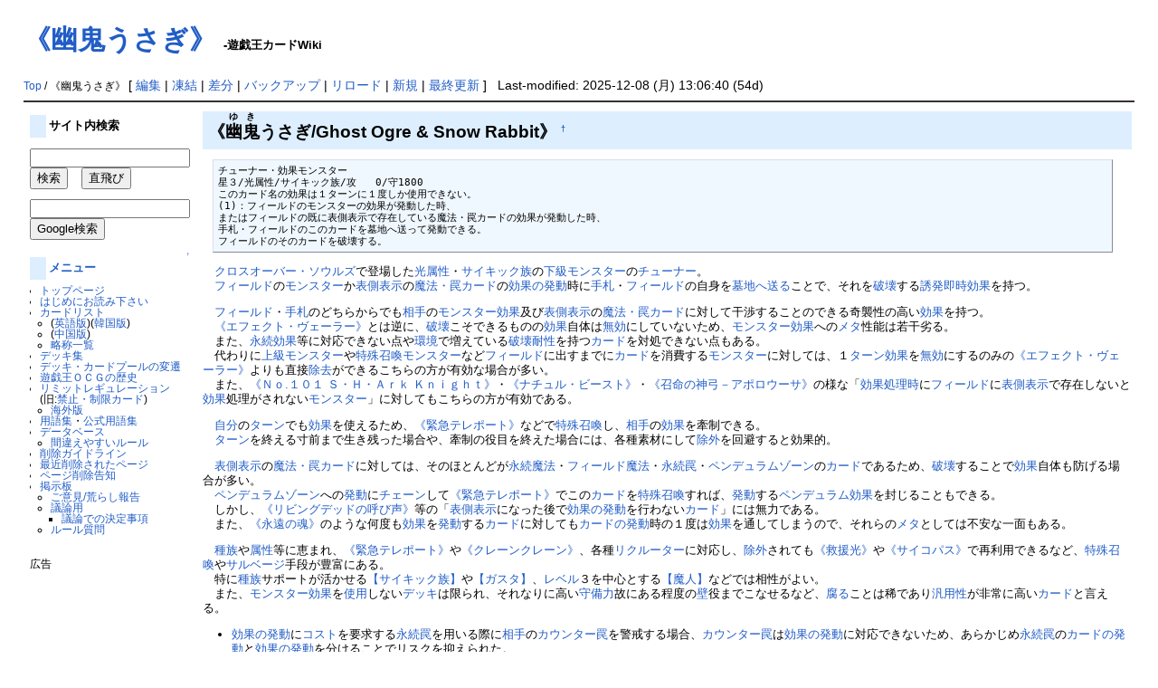

--- FILE ---
content_type: text/html; charset=EUC-JP
request_url: https://yugioh-wiki.net/index.php?%A1%D4%CD%A9%B5%B4%A4%A6%A4%B5%A4%AE%A1%D5
body_size: 59283
content:
<?xml version="1.0" encoding="EUC-JP" ?>
<!DOCTYPE html PUBLIC "-//W3C//DTD XHTML 1.1//EN" "http://www.w3.org/TR/xhtml11/DTD/xhtml11.dtd">
<html xmlns="http://www.w3.org/1999/xhtml" xml:lang="ja">

<!--a href=""><img id="logo" src="image/pukiwiki.png" width="80" height="80" alt="[PukiWiki]" /></a-->
<head><meta http-equiv="content-type" content="application/xhtml+xml; charset=EUC-JP" />
<meta http-equiv="content-style-type" content="text/css" /><meta http-equiv="content-script-type" content="text/javascript" /><meta name="keywords" content="遊戯王,カード,Wiki,カードリスト,遊戯王OCG,Yu-Gi-Oh,《幽鬼うさぎ》" /><meta name="description" content="遊戯王OCGの全カードリストやデッキ集、用語集など。" /><meta http-equiv="Content-Script-Type" content="text/javascript" /><title>遊戯王カードWiki - 《幽鬼うさぎ》</title><link rel="stylesheet" href="skin/pukiwiki.css" type="text/css" /><script async src="//pagead2.googlesyndication.com/pagead/js/adsbygoogle.js"></script>
<script>
  (adsbygoogle = window.adsbygoogle || []).push({
    google_ad_client: "ca-pub-7635294600250600",
    enable_page_level_ads: true
  });
</script>
</head>
<body>
<div id="header"><h1 class="title"><a href="https://yugioh-wiki.net:443/index.php?plugin=related&amp;page=%A1%D4%CD%A9%B5%B4%A4%A6%A4%B5%A4%AE%A1%D5">《幽鬼うさぎ》</a>  <span style="font-size:small">-遊戯王カードWiki</span></h1></div>
<div id="navigator"><br />
    <span class="small">
   <a href="https://yugioh-wiki.net:443/index.php?%A5%C8%A5%C3%A5%D7%A5%DA%A1%BC%A5%B8" title="トップページ (237d)">Top</a> / 《幽鬼うさぎ》   </span>
 
 [
 	<a href="https://yugioh-wiki.net:443/index.php?cmd=edit&amp;page=%A1%D4%CD%A9%B5%B4%A4%A6%A4%B5%A4%AE%A1%D5" >編集</a> |
			<a href="https://yugioh-wiki.net:443/index.php?cmd=freeze&amp;page=%A1%D4%CD%A9%B5%B4%A4%A6%A4%B5%A4%AE%A1%D5" >凍結</a> |
	  <a href="https://yugioh-wiki.net:443/index.php?cmd=diff&amp;page=%A1%D4%CD%A9%B5%B4%A4%A6%A4%B5%A4%AE%A1%D5" >差分</a> 	| <a href="https://yugioh-wiki.net:443/index.php?cmd=backup&amp;page=%A1%D4%CD%A9%B5%B4%A4%A6%A4%B5%A4%AE%A1%D5" >バックアップ</a>    | <a href="https://yugioh-wiki.net:443/index.php?%A1%D4%CD%A9%B5%B4%A4%A6%A4%B5%A4%AE%A1%D5" >リロード</a> | <a href="https://yugioh-wiki.net:443/index.php?plugin=newpage&amp;refer=%A1%D4%CD%A9%B5%B4%A4%A6%A4%B5%A4%AE%A1%D5" >新規</a> | <a href="https://yugioh-wiki.net:443/index.php?RecentChanges" >最終更新</a> ] &nbsp;
Last-modified: 2025-12-08 (月) 13:06:40  (54d)</div>
<hr class="full_hr" />
<table border="0" style="width:100%">
 <tr>
  <td class="menubar">
   <div id="menubar">
<h4 id="content_1_0">サイト内検索</h4>
<p><form action="./?cmd=search" method="post"> 
<div><input type="hidden" name="encode_hint" value="ぷ" /></div>
<div><input type="hidden" name="encode_hint" value="ぷ" /></div>
 <div>
  <input type="text"  name="word" value="" id="search-word" size="20" /><br /><input type="submit" value="検索" />
  　<input type="button" name="fake" value="直飛び" onclick='location.href=(document.all)? "./kamaseinu.cgi?zikatobi"+encodeURI(document.getElementById("search-word").value) : "./?"+document.getElementById("search-word").value;'>
 </div>
</form>
<form action="https://www.google.co.jp/search" method="get"> 
<div><input type="hidden" name="encode_hint" value="ぷ" /></div>
<p>
<input type="hidden" name="hl" value="ja" />
<input type="hidden" name="ie" value="EUC-JP" />
<input type="hidden" name="oe" value="EUC-JP" />
<input type="hidden" name="sitesearch" value="yugioh-wiki.net" />
<input type="hidden" name="domains" value="yugioh-wiki.net" />
<input type="text" name="q" size="20" id="search-word-google" value="" /><br /><input type="submit" value="Google検索"></p>
</form></p>

<div class="jumpmenu"><a href="#navigator">&uarr;</a></div><h4 id="content_1_1"><a href="https://yugioh-wiki.net:443/index.php?%A5%E1%A5%CB%A5%E5%A1%BC" title="メニュー (337d)">メニュー</a></h4>
<ul><li><a href="https://yugioh-wiki.net:443/index.php?%A5%C8%A5%C3%A5%D7%A5%DA%A1%BC%A5%B8" title="トップページ (237d)">トップページ</a></li>
<li><a href="https://yugioh-wiki.net:443/index.php?%A4%CF%A4%B8%A4%E1%A4%CB%A4%AA%C6%C9%A4%DF%B2%BC%A4%B5%A4%A4" title="はじめにお読み下さい (3418d)">はじめにお読み下さい</a></li>
<li><a href="https://yugioh-wiki.net:443/index.php?%A5%AB%A1%BC%A5%C9%A5%EA%A5%B9%A5%C8" title="カードリスト (5d)">カードリスト</a>
<ul><li>(<a href="https://yugioh-wiki.net:443/index.php?%B1%D1%B8%EC%C8%C7%A5%AB%A1%BC%A5%C9%A5%EA%A5%B9%A5%C8" title="英語版カードリスト (7d)">英語版</a>)(<a href="https://yugioh-wiki.net:443/index.php?%B4%DA%B9%F1%C8%C7%A5%AB%A1%BC%A5%C9%A5%EA%A5%B9%A5%C8" title="韓国版カードリスト (322d)">韓国版</a>)</li>
<li>(<a href="https://yugioh-wiki.net:443/index.php?%C3%E6%B9%F1%C8%CB%C2%CE%BB%FA%C8%C7%A5%AB%A1%BC%A5%C9%A5%EA%A5%B9%A5%C8" title="中国繁体字版カードリスト (340d)">中国版</a>)</li>
<li><a href="https://yugioh-wiki.net:443/index.php?%CE%AC%BE%CE%B0%EC%CD%F7" title="略称一覧 (462d)">略称一覧</a></li></ul></li>
<li><a href="https://yugioh-wiki.net:443/index.php?%A5%C7%A5%C3%A5%AD%BD%B8" title="デッキ集 (167d)">デッキ集</a></li>
<li><a href="https://yugioh-wiki.net:443/index.php?%A5%C7%A5%C3%A5%AD%A1%A6%A5%AB%A1%BC%A5%C9%A5%D7%A1%BC%A5%EB%A4%CE%CA%D1%C1%AB" title="デッキ・カードプールの変遷 (27d)">デッキ・カードプールの変遷</a></li>
<li><a href="https://yugioh-wiki.net:443/index.php?%CD%B7%B5%BA%B2%A6%A3%CF%A3%C3%A3%C7%A4%CE%CE%F2%BB%CB" title="遊戯王ＯＣＧの歴史 (185d)">遊戯王ＯＣＧの歴史</a></li>
<li><a href="https://yugioh-wiki.net:443/index.php?%A5%EA%A5%DF%A5%C3%A5%C8%A5%EC%A5%AE%A5%E5%A5%EC%A1%BC%A5%B7%A5%E7%A5%F3" title="リミットレギュレーション (31d)">リミットレギュレーション</a><br />
(旧:<a href="https://yugioh-wiki.net:443/index.php?%B6%D8%BB%DF%A1%A6%C0%A9%B8%C2%A5%AB%A1%BC%A5%C9" title="禁止・制限カード (226d)">禁止・制限カード</a>)
<ul><li><a href="https://yugioh-wiki.net:443/index.php?%B3%A4%B3%B0%A4%CE%B6%D8%BB%DF%A1%A6%C0%A9%B8%C2%A5%AB%A1%BC%A5%C9" title="海外の禁止・制限カード (10d)">海外版</a></li></ul></li>
<li><a href="https://yugioh-wiki.net:443/index.php?%CD%D1%B8%EC%BD%B8" title="用語集 (171d)">用語集</a>・<a href="https://yugioh-wiki.net:443/index.php?%B8%F8%BC%B0%CD%D1%B8%EC%BD%B8" title="公式用語集 (198d)">公式用語集</a></li>
<li><a href="https://yugioh-wiki.net:443/index.php?%A5%C7%A1%BC%A5%BF%A5%D9%A1%BC%A5%B9" title="データベース (29d)">データベース</a>
<ul><li><a href="https://yugioh-wiki.net:443/index.php?%B4%D6%B0%E3%A4%A8%A4%E4%A4%B9%A4%A4%A5%EB%A1%BC%A5%EB" title="間違えやすいルール (26d)">間違えやすいルール</a></li></ul></li>
<li><a href="https://yugioh-wiki.net:443/index.php?%BA%EF%BD%FC%A5%AC%A5%A4%A5%C9%A5%E9%A5%A4%A5%F3" title="削除ガイドライン (6829d)">削除ガイドライン</a></li>
<li><a href="https://yugioh-wiki.net:443/index.php?%BA%C7%B6%E1%BA%EF%BD%FC%A4%B5%A4%EC%A4%BF%A5%DA%A1%BC%A5%B8" title="最近削除されたページ (7d)">最近削除されたページ</a></li>
<li><a href="https://yugioh-wiki.net:443/index.php?%A5%DA%A1%BC%A5%B8%BA%EF%BD%FC%B9%F0%C3%CE" title="ページ削除告知 (110d)">ページ削除告知</a></li>
<li><a href="https://yugioh-wiki.net:443/index.php?%B7%C7%BC%A8%C8%C4" title="掲示板 (883d)">掲示板</a>
<ul><li><a href="https://forms.gle/6KtHH3DFt7gQeP3q8" rel="nofollow">ご意見/荒らし報告</a></li>
<li><a href="http://yowiki.yugioh-portal.net/bbs/patio.cgi" rel="nofollow">議論用</a>
<ul><li><a href="https://yugioh-wiki.net:443/index.php?%B5%C4%CF%C0%A4%C7%A4%CE%B7%E8%C4%EA%BB%F6%B9%E0" title="議論での決定事項 (47d)">議論での決定事項</a></li></ul></li>
<li><a href="http://yowiki.yugioh-portal.net/rule/patio.cgi" rel="nofollow">ルール質問</a>
<br />
<br /></li></ul></li></ul>
<p>広告<br/>
<script async src="//pagead2.googlesyndication.com/pagead/js/adsbygoogle.js"></script>
<!-- wiki-left -->
<ins class="adsbygoogle"
     style="display:inline-block;width:160px;height:600px"
     data-ad-client="ca-pub-7635294600250600"
     data-ad-slot="9826572446"></ins>
<script>
(adsbygoogle = window.adsbygoogle || []).push({});
</script></p>
<h5>最新の15件</h5>
<div><strong>2026-02-01</strong>
<ul>
 <li><a href="https://yugioh-wiki.net:443/index.php?%A1%D4%A5%DB%A5%C3%A5%D7%A1%A6%A5%A4%A5%E4%A1%BC%C8%F4%B9%D4%C2%E2%A1%D5" title="《ホップ・イヤー飛行隊》 (1h)">《ホップ・イヤー飛行隊》</a></li>
 <li><a href="https://yugioh-wiki.net:443/index.php?%A1%DA%B8%F7%A4%C8%B0%C7%A4%CE%CE%B5%A1%DB" title="【光と闇の竜】 (3h)">【光と闇の竜】</a></li>
 <li><a href="https://yugioh-wiki.net:443/index.php?%A5%A6%A5%A9%A5%EA%A5%A2%A1%BC" title="ウォリアー (3h)">ウォリアー</a></li>
 <li><a href="https://yugioh-wiki.net:443/index.php?%A1%DA%CE%EE%BB%C8%A4%A4%A1%DB" title="【霊使い】 (3h)">【霊使い】</a></li>
 <li><a href="https://yugioh-wiki.net:443/index.php?%A1%D4Jade%20Dragon%20Mech%A1%D5" title="《Jade Dragon Mech》 (6h)">《Jade Dragon Mech》</a></li>
 <li><a href="https://yugioh-wiki.net:443/index.php?%A5%C1%A5%E5%A1%BC%A5%CA%A1%BC" title="チューナー (6h)">チューナー</a></li>
 <li><a href="https://yugioh-wiki.net:443/index.php?%A1%D4%CB%E2%C6%B3%B8%B6%C5%B5%20%A5%AF%A5%ED%A5%A6%A5%EA%A1%BC%A1%D5" title="《魔導原典 クロウリー》 (6h)">《魔導原典 クロウリー》</a></li>
 <li><a href="https://yugioh-wiki.net:443/index.php?%A1%DA%CA%E1%BF%A9%BF%A2%CA%AA%A1%DB" title="【捕食植物】 (7h)">【捕食植物】</a></li>
</ul>
<strong>2026-01-31</strong>
<ul>
 <li><a href="https://yugioh-wiki.net:443/index.php?%A1%D4%CC%A4%CD%E8%CD%BB%B9%E7%A1%DD%A5%D5%A5%E5%A1%BC%A5%C1%A5%E3%A1%BC%A1%A6%A5%D5%A5%E5%A1%BC%A5%B8%A5%E7%A5%F3%A1%A6%A5%CE%A5%F4%A5%A1%A1%D5" title="《未来融合－フューチャー・フュージョン・ノヴァ》 (9h)">《未来融合－フューチャー・フュージョン・ノヴァ》</a></li>
 <li><a href="https://yugioh-wiki.net:443/index.php?%A1%D4%A5%B5%A5%A4%A5%D0%A1%BC%A1%A6%A5%C9%A5%E9%A5%B4%A5%F3%A1%A6%A5%CE%A5%F4%A5%A1%A1%D5" title="《サイバー・ドラゴン・ノヴァ》 (9h)">《サイバー・ドラゴン・ノヴァ》</a></li>
 <li><a href="https://yugioh-wiki.net:443/index.php?%A5%AB%A1%BC%A5%C9%A4%CE%B0%CC%C3%D6" title="カードの位置 (9h)">カードの位置</a></li>
 <li><a href="https://yugioh-wiki.net:443/index.php?%A1%D4%A5%B5%A5%A4%A5%D0%A1%BC%A1%A6%A5%D6%A5%EC%A5%A4%A5%C0%A1%BC%A1%D5" title="《サイバー・ブレイダー》 (13h)">《サイバー・ブレイダー》</a></li>
 <li><a href="https://yugioh-wiki.net:443/index.php?%A1%D4%CE%A6%C0%EF%B7%BF%20%A5%D0%A5%B0%A5%ED%A5%B9%A1%D5" title="《陸戦型 バグロス》 (13h)">《陸戦型 バグロス》</a></li>
 <li><a href="https://yugioh-wiki.net:443/index.php?%A1%D4%A5%DE%A5%B7%A5%E5%A5%DE%A5%AA%A1%F9%A5%E4%A5%DF%A1%BC%A1%D5" title="《マシュマオ☆ヤミー》 (13h)">《マシュマオ☆ヤミー》</a></li>
 <li><a href="https://yugioh-wiki.net:443/index.php?%A1%D4%A3%D9%A3%F5%A3%ED%A1%F9%A3%D9%A3%F5%A3%ED%A1%F9%A5%E4%A5%DF%A1%BC%A5%BA%A1%D5" title="《Ｙｕｍ☆Ｙｕｍ☆ヤミーズ》 (14h)">《Ｙｕｍ☆Ｙｕｍ☆ヤミーズ》</a></li>
</ul>
</div>
</div>
  </td>
  <td valign="top">
   <div id="body">
   <!-- google_ad_section_start --><!-- read from bodycache --><h2 id="content_1_0">《<ruby><rb>幽鬼</rb><rp>(</rp><rt>ゆき</rt><rp>)</rp></ruby>うさぎ/Ghost Ogre &amp; Snow Rabbit》  <a class="anchor_super" id="top" href="https://yugioh-wiki.net:443/index.php?%A1%D4%CD%A9%B5%B4%A4%A6%A4%B5%A4%AE%A1%D5#top" title="top">&dagger;</a></h2>
<pre>チューナー・効果モンスター
星３/光属性/サイキック族/攻   0/守1800
このカード名の効果は１ターンに１度しか使用できない。
(1)：フィールドのモンスターの効果が発動した時、
またはフィールドの既に表側表示で存在している魔法・罠カードの効果が発動した時、
手札・フィールドのこのカードを墓地へ送って発動できる。
フィールドのそのカードを破壊する。</pre>
<p>　<a href="https://yugioh-wiki.net:443/index.php?%A5%AF%A5%ED%A5%B9%A5%AA%A1%BC%A5%D0%A1%BC%A1%A6%A5%BD%A5%A6%A5%EB%A5%BA" title="クロスオーバー・ソウルズ (40d)">クロスオーバー・ソウルズ</a>で登場した<a href="https://yugioh-wiki.net:443/index.php?%B8%F7%C2%B0%C0%AD" title="光属性 (4d)">光属性</a>・<a href="https://yugioh-wiki.net:443/index.php?%A5%B5%A5%A4%A5%AD%A5%C3%A5%AF%C2%B2" title="サイキック族 (16d)">サイキック族</a>の<a href="https://yugioh-wiki.net:443/index.php?%B2%BC%B5%E9%A5%E2%A5%F3%A5%B9%A5%BF%A1%BC" title="下級モンスター (324d)">下級モンスター</a>の<a href="https://yugioh-wiki.net:443/index.php?%A5%C1%A5%E5%A1%BC%A5%CA%A1%BC" title="チューナー (5d)">チューナー</a>。<br />
　<a href="https://yugioh-wiki.net:443/index.php?%A5%D5%A5%A3%A1%BC%A5%EB%A5%C9" title="フィールド (148d)">フィールド</a>の<a href="https://yugioh-wiki.net:443/index.php?%A5%E2%A5%F3%A5%B9%A5%BF%A1%BC" title="モンスター (136d)">モンスター</a>か<a href="https://yugioh-wiki.net:443/index.php?%C9%BD%C2%A6%C9%BD%BC%A8" title="表側表示 (209d)">表側表示</a>の<a href="https://yugioh-wiki.net:443/index.php?%CB%E2%CB%A1%A1%A6%E6%AB%A5%AB%A1%BC%A5%C9" title="魔法・罠カード (416d)">魔法・罠カード</a>の<a href="https://yugioh-wiki.net:443/index.php?%B8%FA%B2%CC%A4%CE%C8%AF%C6%B0" title="効果の発動 (15d)">効果の発動</a>時に<a href="https://yugioh-wiki.net:443/index.php?%BC%EA%BB%A5" title="手札 (272d)">手札</a>・<a href="https://yugioh-wiki.net:443/index.php?%A5%D5%A5%A3%A1%BC%A5%EB%A5%C9" title="フィールド (148d)">フィールド</a>の自身を<a href="https://yugioh-wiki.net:443/index.php?%CA%E8%C3%CF%A4%D8%C1%F7%A4%EB" title="墓地へ送る (4d)">墓地へ送る</a>ことで、それを<a href="https://yugioh-wiki.net:443/index.php?%C7%CB%B2%F5" title="破壊 (15d)">破壊</a>する<a href="https://yugioh-wiki.net:443/index.php?%CD%B6%C8%AF%C2%A8%BB%FE%B8%FA%B2%CC" title="誘発即時効果 (18d)">誘発即時効果</a>を持つ。<br /></p>
<p>　<a href="https://yugioh-wiki.net:443/index.php?%A5%D5%A5%A3%A1%BC%A5%EB%A5%C9" title="フィールド (148d)">フィールド</a>・<a href="https://yugioh-wiki.net:443/index.php?%BC%EA%BB%A5" title="手札 (272d)">手札</a>のどちらからでも<a href="https://yugioh-wiki.net:443/index.php?%C1%EA%BC%EA" title="相手 (122d)">相手</a>の<a href="https://yugioh-wiki.net:443/index.php?%A5%E2%A5%F3%A5%B9%A5%BF%A1%BC%B8%FA%B2%CC" title="モンスター効果 (364d)">モンスター効果</a>及び<a href="https://yugioh-wiki.net:443/index.php?%C9%BD%C2%A6%C9%BD%BC%A8" title="表側表示 (209d)">表側表示</a>の<a href="https://yugioh-wiki.net:443/index.php?%CB%E2%CB%A1%A1%A6%E6%AB%A5%AB%A1%BC%A5%C9" title="魔法・罠カード (416d)">魔法・罠カード</a>に対して干渉することのできる奇襲性の高い<a href="https://yugioh-wiki.net:443/index.php?%B8%FA%B2%CC" title="効果 (120d)">効果</a>を持つ。<br />
　<a href="https://yugioh-wiki.net:443/index.php?%A1%D4%A5%A8%A5%D5%A5%A7%A5%AF%A5%C8%A1%A6%A5%F4%A5%A7%A1%BC%A5%E9%A1%BC%A1%D5" title="《エフェクト・ヴェーラー》 (107d)">《エフェクト・ヴェーラー》</a>とは逆に、<a href="https://yugioh-wiki.net:443/index.php?%C7%CB%B2%F5" title="破壊 (15d)">破壊</a>こそできるものの<a href="https://yugioh-wiki.net:443/index.php?%B8%FA%B2%CC" title="効果 (120d)">効果</a>自体は<a href="https://yugioh-wiki.net:443/index.php?%CC%B5%B8%FA" title="無効 (1d)">無効</a>にしていないため、<a href="https://yugioh-wiki.net:443/index.php?%A5%E2%A5%F3%A5%B9%A5%BF%A1%BC%B8%FA%B2%CC" title="モンスター効果 (364d)">モンスター効果</a>への<a href="https://yugioh-wiki.net:443/index.php?%A5%E1%A5%BF" title="メタ (974d)">メタ</a>性能は若干劣る。<br />
　また、<a href="https://yugioh-wiki.net:443/index.php?%B1%CA%C2%B3%B8%FA%B2%CC" title="永続効果 (119d)">永続効果</a>等に対応できない点や<a href="https://yugioh-wiki.net:443/index.php?%B4%C4%B6%AD" title="環境 (178d)">環境</a>で増えている<a href="https://yugioh-wiki.net:443/index.php?%C7%CB%B2%F5" title="破壊 (15d)">破壊</a><a href="https://yugioh-wiki.net:443/index.php?%C2%D1%C0%AD" title="耐性 (225d)">耐性</a>を持つ<a href="https://yugioh-wiki.net:443/index.php?%A5%AB%A1%BC%A5%C9" title="カード (48d)">カード</a>を対処できない点もある。<br />
　代わりに<a href="https://yugioh-wiki.net:443/index.php?%BE%E5%B5%E9%A5%E2%A5%F3%A5%B9%A5%BF%A1%BC" title="上級モンスター (16d)">上級モンスター</a>や<a href="https://yugioh-wiki.net:443/index.php?%C6%C3%BC%EC%BE%A4%B4%AD%A5%E2%A5%F3%A5%B9%A5%BF%A1%BC" title="特殊召喚モンスター (15d)">特殊召喚モンスター</a>など<a href="https://yugioh-wiki.net:443/index.php?%A5%D5%A5%A3%A1%BC%A5%EB%A5%C9" title="フィールド (148d)">フィールド</a>に出すまでに<a href="https://yugioh-wiki.net:443/index.php?%A5%AB%A1%BC%A5%C9" title="カード (48d)">カード</a>を消費する<a href="https://yugioh-wiki.net:443/index.php?%A5%E2%A5%F3%A5%B9%A5%BF%A1%BC" title="モンスター (136d)">モンスター</a>に対しては、１<a href="https://yugioh-wiki.net:443/index.php?%A5%BF%A1%BC%A5%F3" title="ターン (736d)">ターン</a><a href="https://yugioh-wiki.net:443/index.php?%B8%FA%B2%CC" title="効果 (120d)">効果</a>を<a href="https://yugioh-wiki.net:443/index.php?%CC%B5%B8%FA" title="無効 (1d)">無効</a>にするのみの<a href="https://yugioh-wiki.net:443/index.php?%A1%D4%A5%A8%A5%D5%A5%A7%A5%AF%A5%C8%A1%A6%A5%F4%A5%A7%A1%BC%A5%E9%A1%BC%A1%D5" title="《エフェクト・ヴェーラー》 (107d)">《エフェクト・ヴェーラー》</a>よりも直接<a href="https://yugioh-wiki.net:443/index.php?%BD%FC%B5%EE" title="除去 (308d)">除去</a>ができるこちらの方が有効な場合が多い。<br />
　また、<a href="https://yugioh-wiki.net:443/index.php?%A1%D4%A3%CE%A3%EF.%A3%B1%A3%B0%A3%B1%20%A3%D3%A1%A6%A3%C8%A1%A6%A3%C1%A3%F2%A3%EB%20%A3%CB%A3%EE%A3%E9%A3%E7%A3%E8%A3%F4%A1%D5" title="《Ｎｏ.１０１ Ｓ・Ｈ・Ａｒｋ Ｋｎｉｇｈｔ》 (130d)">《Ｎｏ.１０１ Ｓ・Ｈ・Ａｒｋ Ｋｎｉｇｈｔ》</a>・<a href="https://yugioh-wiki.net:443/index.php?%A1%D4%A5%CA%A5%C1%A5%E5%A5%EB%A1%A6%A5%D3%A1%BC%A5%B9%A5%C8%A1%D5" title="《ナチュル・ビースト》 (26d)">《ナチュル・ビースト》</a>・<a href="https://yugioh-wiki.net:443/index.php?%A1%D4%BE%A4%CC%BF%A4%CE%BF%C0%B5%DD%A1%DD%A5%A2%A5%DD%A5%ED%A5%A6%A1%BC%A5%B5%A1%D5" title="《召命の神弓－アポロウーサ》 (37d)">《召命の神弓－アポロウーサ》</a>の様な「<a href="https://yugioh-wiki.net:443/index.php?%B8%FA%B2%CC%BD%E8%CD%FD%BB%FE" title="効果処理時 (151d)">効果処理時</a>に<a href="https://yugioh-wiki.net:443/index.php?%A5%D5%A5%A3%A1%BC%A5%EB%A5%C9" title="フィールド (148d)">フィールド</a>に<a href="https://yugioh-wiki.net:443/index.php?%C9%BD%C2%A6%C9%BD%BC%A8" title="表側表示 (209d)">表側表示</a>で存在しないと<a href="https://yugioh-wiki.net:443/index.php?%B8%FA%B2%CC" title="効果 (120d)">効果</a>処理がされない<a href="https://yugioh-wiki.net:443/index.php?%A5%E2%A5%F3%A5%B9%A5%BF%A1%BC" title="モンスター (136d)">モンスター</a>」に対してもこちらの方が有効である。<br /></p>
<p>　<a href="https://yugioh-wiki.net:443/index.php?%BC%AB%CA%AC" title="自分 (120d)">自分</a>の<a href="https://yugioh-wiki.net:443/index.php?%A5%BF%A1%BC%A5%F3" title="ターン (736d)">ターン</a>でも<a href="https://yugioh-wiki.net:443/index.php?%B8%FA%B2%CC" title="効果 (120d)">効果</a>を使えるため、<a href="https://yugioh-wiki.net:443/index.php?%A1%D4%B6%DB%B5%DE%A5%C6%A5%EC%A5%DD%A1%BC%A5%C8%A1%D5" title="《緊急テレポート》 (68d)">《緊急テレポート》</a>などで<a href="https://yugioh-wiki.net:443/index.php?%C6%C3%BC%EC%BE%A4%B4%AD" title="特殊召喚 (11d)">特殊召喚</a>し、<a href="https://yugioh-wiki.net:443/index.php?%C1%EA%BC%EA" title="相手 (122d)">相手</a>の<a href="https://yugioh-wiki.net:443/index.php?%B8%FA%B2%CC" title="効果 (120d)">効果</a>を牽制できる。<br />
　<a href="https://yugioh-wiki.net:443/index.php?%A5%BF%A1%BC%A5%F3" title="ターン (736d)">ターン</a>を終える寸前まで生き残った場合や、牽制の役目を終えた場合には、各種素材にして<a href="https://yugioh-wiki.net:443/index.php?%BD%FC%B3%B0" title="除外 (4d)">除外</a>を回避すると効果的。<br /></p>
<p>　<a href="https://yugioh-wiki.net:443/index.php?%C9%BD%C2%A6%C9%BD%BC%A8" title="表側表示 (209d)">表側表示</a>の<a href="https://yugioh-wiki.net:443/index.php?%CB%E2%CB%A1%A1%A6%E6%AB%A5%AB%A1%BC%A5%C9" title="魔法・罠カード (416d)">魔法・罠カード</a>に対しては、そのほとんどが<a href="https://yugioh-wiki.net:443/index.php?%B1%CA%C2%B3%CB%E2%CB%A1" title="永続魔法 (20d)">永続魔法</a>・<a href="https://yugioh-wiki.net:443/index.php?%A5%D5%A5%A3%A1%BC%A5%EB%A5%C9%CB%E2%CB%A1" title="フィールド魔法 (23d)">フィールド魔法</a>・<a href="https://yugioh-wiki.net:443/index.php?%B1%CA%C2%B3%E6%AB" title="永続罠 (2d)">永続罠</a>・<a href="https://yugioh-wiki.net:443/index.php?%A5%DA%A5%F3%A5%C7%A5%E5%A5%E9%A5%E0%A5%BE%A1%BC%A5%F3" title="ペンデュラムゾーン (33d)">ペンデュラムゾーン</a>の<a href="https://yugioh-wiki.net:443/index.php?%A5%AB%A1%BC%A5%C9" title="カード (48d)">カード</a>であるため、<a href="https://yugioh-wiki.net:443/index.php?%C7%CB%B2%F5" title="破壊 (15d)">破壊</a>することで<a href="https://yugioh-wiki.net:443/index.php?%B8%FA%B2%CC" title="効果 (120d)">効果</a>自体も防げる場合が多い。<br />
　<a href="https://yugioh-wiki.net:443/index.php?%A5%DA%A5%F3%A5%C7%A5%E5%A5%E9%A5%E0%A5%BE%A1%BC%A5%F3" title="ペンデュラムゾーン (33d)">ペンデュラムゾーン</a>への<a href="https://yugioh-wiki.net:443/index.php?%C8%AF%C6%B0" title="発動 (32d)">発動</a>に<a href="https://yugioh-wiki.net:443/index.php?%A5%C1%A5%A7%A1%BC%A5%F3" title="チェーン (25d)">チェーン</a>して<a href="https://yugioh-wiki.net:443/index.php?%A1%D4%B6%DB%B5%DE%A5%C6%A5%EC%A5%DD%A1%BC%A5%C8%A1%D5" title="《緊急テレポート》 (68d)">《緊急テレポート》</a>でこの<a href="https://yugioh-wiki.net:443/index.php?%A5%AB%A1%BC%A5%C9" title="カード (48d)">カード</a>を<a href="https://yugioh-wiki.net:443/index.php?%C6%C3%BC%EC%BE%A4%B4%AD" title="特殊召喚 (11d)">特殊召喚</a>すれば、<a href="https://yugioh-wiki.net:443/index.php?%C8%AF%C6%B0" title="発動 (32d)">発動</a>する<a href="https://yugioh-wiki.net:443/index.php?%A5%DA%A5%F3%A5%C7%A5%E5%A5%E9%A5%E0%B8%FA%B2%CC" title="ペンデュラム効果 (324d)">ペンデュラム効果</a>を封じることもできる。<br />
　しかし、<a href="https://yugioh-wiki.net:443/index.php?%A1%D4%A5%EA%A5%D3%A5%F3%A5%B0%A5%C7%A5%C3%A5%C9%A4%CE%B8%C6%A4%D3%C0%BC%A1%D5" title="《リビングデッドの呼び声》 (218d)">《リビングデッドの呼び声》</a>等の「<a href="https://yugioh-wiki.net:443/index.php?%C9%BD%C2%A6%C9%BD%BC%A8" title="表側表示 (209d)">表側表示</a>になった後で<a href="https://yugioh-wiki.net:443/index.php?%B8%FA%B2%CC%A4%CE%C8%AF%C6%B0" title="効果の発動 (15d)">効果の発動</a>を行わない<a href="https://yugioh-wiki.net:443/index.php?%A5%AB%A1%BC%A5%C9" title="カード (48d)">カード</a>」には無力である。<br />
　また、<a href="https://yugioh-wiki.net:443/index.php?%A1%D4%B1%CA%B1%F3%A4%CE%BA%B2%A1%D5" title="《永遠の魂》 (200d)">《永遠の魂》</a>のような何度も<a href="https://yugioh-wiki.net:443/index.php?%B8%FA%B2%CC" title="効果 (120d)">効果</a>を<a href="https://yugioh-wiki.net:443/index.php?%C8%AF%C6%B0" title="発動 (32d)">発動</a>する<a href="https://yugioh-wiki.net:443/index.php?%A5%AB%A1%BC%A5%C9" title="カード (48d)">カード</a>に対しても<a href="https://yugioh-wiki.net:443/index.php?%A5%AB%A1%BC%A5%C9%A4%CE%C8%AF%C6%B0" title="カードの発動 (1d)">カードの発動</a>時の１度は<a href="https://yugioh-wiki.net:443/index.php?%B8%FA%B2%CC" title="効果 (120d)">効果</a>を通してしまうので、それらの<a href="https://yugioh-wiki.net:443/index.php?%A5%E1%A5%BF" title="メタ (974d)">メタ</a>としては不安な一面もある。<br /></p>
<p>　<a href="https://yugioh-wiki.net:443/index.php?%BC%EF%C2%B2" title="種族 (20d)">種族</a>や<a href="https://yugioh-wiki.net:443/index.php?%C2%B0%C0%AD" title="属性 (18d)">属性</a>等に恵まれ、<a href="https://yugioh-wiki.net:443/index.php?%A1%D4%B6%DB%B5%DE%A5%C6%A5%EC%A5%DD%A1%BC%A5%C8%A1%D5" title="《緊急テレポート》 (68d)">《緊急テレポート》</a>や<a href="https://yugioh-wiki.net:443/index.php?%A1%D4%A5%AF%A5%EC%A1%BC%A5%F3%A5%AF%A5%EC%A1%BC%A5%F3%A1%D5" title="《クレーンクレーン》 (3d)">《クレーンクレーン》</a>、各種<a href="https://yugioh-wiki.net:443/index.php?%A5%EA%A5%AF%A5%EB%A1%BC%A5%BF%A1%BC" title="リクルーター (18d)">リクルーター</a>に対応し、<a href="https://yugioh-wiki.net:443/index.php?%BD%FC%B3%B0" title="除外 (4d)">除外</a>されても<a href="https://yugioh-wiki.net:443/index.php?%A1%D4%B5%DF%B1%E7%B8%F7%A1%D5" title="《救援光》 (379d)">《救援光》</a>や<a href="https://yugioh-wiki.net:443/index.php?%A1%D4%A5%B5%A5%A4%A5%B3%A5%D1%A5%B9%A1%D5" title="《サイコパス》 (441d)">《サイコパス》</a>で再利用できるなど、<a href="https://yugioh-wiki.net:443/index.php?%C6%C3%BC%EC%BE%A4%B4%AD" title="特殊召喚 (11d)">特殊召喚</a>や<a href="https://yugioh-wiki.net:443/index.php?%A5%B5%A5%EB%A5%D9%A1%BC%A5%B8" title="サルベージ (1h)">サルベージ</a>手段が豊富にある。<br />
　特に<a href="https://yugioh-wiki.net:443/index.php?%BC%EF%C2%B2" title="種族 (20d)">種族</a>サポートが活かせる<a href="https://yugioh-wiki.net:443/index.php?%A1%DA%A5%B5%A5%A4%A5%AD%A5%C3%A5%AF%C2%B2%A1%DB" title="【サイキック族】 (49d)">【サイキック族】</a>や<a href="https://yugioh-wiki.net:443/index.php?%A1%DA%A5%AC%A5%B9%A5%BF%A1%DB" title="【ガスタ】 (235d)">【ガスタ】</a>、<a href="https://yugioh-wiki.net:443/index.php?%A5%EC%A5%D9%A5%EB" title="レベル (4d)">レベル</a>３を中心とする<a href="https://yugioh-wiki.net:443/index.php?%A1%DA%CB%E2%BF%CD%A1%DB" title="【魔人】 (392d)">【魔人】</a>などでは相性がよい。<br />
　また、<a href="https://yugioh-wiki.net:443/index.php?%A5%E2%A5%F3%A5%B9%A5%BF%A1%BC%B8%FA%B2%CC" title="モンスター効果 (364d)">モンスター効果</a>を<a href="https://yugioh-wiki.net:443/index.php?%BB%C8%CD%D1" title="使用 (323d)">使用</a>しない<a href="https://yugioh-wiki.net:443/index.php?%A5%C7%A5%C3%A5%AD" title="デッキ (154d)">デッキ</a>は限られ、それなりに高い<a href="https://yugioh-wiki.net:443/index.php?%BC%E9%C8%F7%CE%CF" title="守備力 (30d)">守備力</a>故にある程度の<a href="https://yugioh-wiki.net:443/index.php?%CA%C9" title="壁 (48d)">壁</a>役までこなせるなど、<a href="https://yugioh-wiki.net:443/index.php?%C9%E5%A4%EB" title="腐る (63d)">腐る</a>ことは稀であり<a href="https://yugioh-wiki.net:443/index.php?%C8%C6%CD%D1%C0%AD" title="汎用性 (350d)">汎用性</a>が非常に高い<a href="https://yugioh-wiki.net:443/index.php?%A5%AB%A1%BC%A5%C9" title="カード (48d)">カード</a>と言える。<br /></p>
<ul class="list1" style="padding-left:16px;margin-left:16px"><li><a href="https://yugioh-wiki.net:443/index.php?%B8%FA%B2%CC%A4%CE%C8%AF%C6%B0" title="効果の発動 (15d)">効果の発動</a>に<a href="https://yugioh-wiki.net:443/index.php?%A5%B3%A5%B9%A5%C8" title="コスト (162d)">コスト</a>を要求する<a href="https://yugioh-wiki.net:443/index.php?%B1%CA%C2%B3%E6%AB" title="永続罠 (2d)">永続罠</a>を用いる際に<a href="https://yugioh-wiki.net:443/index.php?%C1%EA%BC%EA" title="相手 (122d)">相手</a>の<a href="https://yugioh-wiki.net:443/index.php?%A5%AB%A5%A6%A5%F3%A5%BF%A1%BC%E6%AB" title="カウンター罠 (115d)">カウンター罠</a>を警戒する場合、<a href="https://yugioh-wiki.net:443/index.php?%A5%AB%A5%A6%A5%F3%A5%BF%A1%BC%E6%AB" title="カウンター罠 (115d)">カウンター罠</a>は<a href="https://yugioh-wiki.net:443/index.php?%B8%FA%B2%CC%A4%CE%C8%AF%C6%B0" title="効果の発動 (15d)">効果の発動</a>に対応できないため、あらかじめ<a href="https://yugioh-wiki.net:443/index.php?%B1%CA%C2%B3%E6%AB" title="永続罠 (2d)">永続罠</a>の<a href="https://yugioh-wiki.net:443/index.php?%A5%AB%A1%BC%A5%C9%A4%CE%C8%AF%C6%B0" title="カードの発動 (1d)">カードの発動</a>と<a href="https://yugioh-wiki.net:443/index.php?%B8%FA%B2%CC%A4%CE%C8%AF%C6%B0" title="効果の発動 (15d)">効果の発動</a>を分けることでリスクを抑えられた。<br />
だが、この<a href="https://yugioh-wiki.net:443/index.php?%A5%AB%A1%BC%A5%C9" title="カード (48d)">カード</a>の登場により、分けて<a href="https://yugioh-wiki.net:443/index.php?%C8%AF%C6%B0" title="発動 (32d)">発動</a>する場合にもリスクが生じるようになった。<br /></li></ul>
<ul class="list2" style="padding-left:32px;margin-left:32px"><li>この<a href="https://yugioh-wiki.net:443/index.php?%A5%AB%A1%BC%A5%C9" title="カード (48d)">カード</a>は逆に、例えば<a href="https://yugioh-wiki.net:443/index.php?%A1%D4%B5%A1%B3%CC%A4%CE%BA%C6%C0%B1%A1%D5" title="《機殻の再星》 (1378d)">《機殻の再星》</a>の「<a href="https://yugioh-wiki.net:443/index.php?%A5%AB%A1%BC%A5%C9%A4%CE%C8%AF%C6%B0" title="カードの発動 (1d)">カードの発動</a>」時の<a href="https://yugioh-wiki.net:443/index.php?%A5%C1%A5%A7%A1%BC%A5%F3%A5%D6%A5%ED%A5%C3%A5%AF" title="チェーンブロック (156d)">チェーンブロック</a>で<a href="https://yugioh-wiki.net:443/index.php?%CC%B5%B8%FA" title="無効 (1d)">無効</a>化を使われた場合、「既に<a href="https://yugioh-wiki.net:443/index.php?%C9%BD%C2%A6%C9%BD%BC%A8" title="表側表示 (209d)">表側表示</a>で存在している」という条件が満たせないため対応ができない。<br /></li></ul>
<ul class="list1" style="padding-left:16px;margin-left:16px"><li><a href="https://yugioh-wiki.net:443/index.php?%A5%E2%A5%F3%A5%B9%A5%BF%A1%BC%B8%FA%B2%CC" title="モンスター効果 (364d)">モンスター効果</a>に対して使う場合は<a href="https://yugioh-wiki.net:443/index.php?%B8%FA%B2%CC%BD%E8%CD%FD%BB%FE" title="効果処理時 (151d)">効果処理時</a>に<a href="https://yugioh-wiki.net:443/index.php?%A5%D5%A5%A3%A1%BC%A5%EB%A5%C9" title="フィールド (148d)">フィールド</a>に存在しない場合にその<a href="https://yugioh-wiki.net:443/index.php?%B8%FA%B2%CC" title="効果 (120d)">効果</a>が<a href="https://yugioh-wiki.net:443/index.php?%C5%AC%CD%D1" title="適用 (23d)">適用</a>がされるか否かが時に重要になってくる。<br />
<a href="https://yugioh-wiki.net:443/index.php?%C2%E8%A3%B9%B4%FC" title="第９期 (25d)">第９期</a>以降に登場した<a href="https://yugioh-wiki.net:443/index.php?%A5%AB%A1%BC%A5%C9" title="カード (48d)">カード</a>や再録された<a href="https://yugioh-wiki.net:443/index.php?%A5%AB%A1%BC%A5%C9" title="カード (48d)">カード</a>は<a href="https://yugioh-wiki.net:443/index.php?%A5%C6%A5%AD%A5%B9%A5%C8" title="テキスト (72d)">テキスト</a>で判別できるが、古い<a href="https://yugioh-wiki.net:443/index.php?%A5%AB%A1%BC%A5%C9" title="カード (48d)">カード</a>では<a href="https://yugioh-wiki.net:443/index.php?%A5%C6%A5%AD%A5%B9%A5%C8" title="テキスト (72d)">テキスト</a>で見分けられないため使用の際には注意しておきたい。<br /></li></ul>
<ul class="list1" style="padding-left:16px;margin-left:16px"><li><a href="https://yugioh-wiki.net:443/index.php?%BC%AB%CA%AC" title="自分 (120d)">自分</a>の<a href="https://yugioh-wiki.net:443/index.php?%A5%AB%A1%BC%A5%C9" title="カード (48d)">カード</a>に対しても<a href="https://yugioh-wiki.net:443/index.php?%C8%AF%C6%B0" title="発動 (32d)">発動</a>と<a href="https://yugioh-wiki.net:443/index.php?%C7%CB%B2%F5" title="破壊 (15d)">破壊</a>はできる。<br />
これを利用して、<a href="https://yugioh-wiki.net:443/index.php?%C7%CB%B2%F5%A4%B5%A4%EC%A4%BF" title="破壊された (15d)">破壊された</a>場合に<a href="https://yugioh-wiki.net:443/index.php?%C8%AF%C6%B0" title="発動 (32d)">発動</a>する<a href="https://yugioh-wiki.net:443/index.php?%B8%FA%B2%CC" title="効果 (120d)">効果</a>を持つものと<a href="https://yugioh-wiki.net:443/index.php?%A5%B3%A5%F3%A5%DC" title="コンボ (48d)">コンボ</a>を組むことができる。<br />
また、<a href="https://yugioh-wiki.net:443/index.php?%A1%D4%A5%B9%A5%AD%A5%EB%A5%C9%A5%EC%A5%A4%A5%F3%A1%D5" title="《スキルドレイン》 (191d)">《スキルドレイン》</a>の影響下で<a href="https://yugioh-wiki.net:443/index.php?%A5%E2%A5%F3%A5%B9%A5%BF%A1%BC%B8%FA%B2%CC%A4%CE%C8%AF%C6%B0" title="モンスター効果の発動 (16d)">モンスター効果の発動</a>に<a href="https://yugioh-wiki.net:443/index.php?%A5%C1%A5%A7%A1%BC%A5%F3" title="チェーン (25d)">チェーン</a>してその<a href="https://yugioh-wiki.net:443/index.php?%A5%E2%A5%F3%A5%B9%A5%BF%A1%BC" title="モンスター (136d)">モンスター</a>を<a href="https://yugioh-wiki.net:443/index.php?%C7%CB%B2%F5" title="破壊 (15d)">破壊</a>することで<a href="https://yugioh-wiki.net:443/index.php?%CC%B5%B8%FA" title="無効 (1d)">無効</a>化を避けることもできる。<br />
もっとも、これは<a href="https://yugioh-wiki.net:443/index.php?%C1%EA%BC%EA" title="相手 (122d)">相手</a>にも言えることであり、上記で挙げた事を利用し、<a href="https://yugioh-wiki.net:443/index.php?%A1%D4%A5%B9%A5%AD%A5%EB%A5%C9%A5%EC%A5%A4%A5%F3%A1%D5" title="《スキルドレイン》 (191d)">《スキルドレイン》</a>等をすり抜けてくる可能性がある点は留意しておきたい。<br /></li></ul>
<ul class="list1" style="padding-left:16px;margin-left:16px"><li>登場当時はまだ<a href="https://yugioh-wiki.net:443/index.php?%A1%D4%A5%A8%A5%D5%A5%A7%A5%AF%A5%C8%A1%A6%A5%F4%A5%A7%A1%BC%A5%E9%A1%BC%A1%D5" title="《エフェクト・ヴェーラー》 (107d)">《エフェクト・ヴェーラー》</a>と並んで貴重な<a href="https://yugioh-wiki.net:443/index.php?%C8%C6%CD%D1%C0%AD" title="汎用性 (350d)">汎用性</a>の高い<a href="https://yugioh-wiki.net:443/index.php?%BC%EA%BB%A5%CD%B6%C8%AF" title="手札誘発 (25d)">手札誘発</a>であったため、比較されることが多かった。<br />
現在ではそれ以外も含めた<a href="https://yugioh-wiki.net:443/index.php?%BC%EA%BB%A5%CD%B6%C8%AF" title="手札誘発 (25d)">手札誘発</a><a href="https://yugioh-wiki.net:443/index.php?%A5%E2%A5%F3%A5%B9%A5%BF%A1%BC" title="モンスター (136d)">モンスター</a>全般や、永続<a href="https://yugioh-wiki.net:443/index.php?%CB%E2%CB%A1%A1%A6%E6%AB%A5%AB%A1%BC%A5%C9" title="魔法・罠カード (416d)">魔法・罠カード</a>への<a href="https://yugioh-wiki.net:443/index.php?%A5%E1%A5%BF" title="メタ (974d)">メタ</a>となる<a href="https://yugioh-wiki.net:443/index.php?%A1%D4%A5%BF%A5%A4%A5%D5%A1%BC%A5%F3%A1%D5" title="《タイフーン》 (252d)">《タイフーン》</a>などが主な比較対象と言える。<br /></li></ul>
<ul class="list2" style="padding-left:32px;margin-left:32px"><li>公式ホームページでも<a href="https://yugioh-wiki.net:443/index.php?%A1%D4%A5%A8%A5%D5%A5%A7%A5%AF%A5%C8%A1%A6%A5%F4%A5%A7%A1%BC%A5%E9%A1%BC%A1%D5" title="《エフェクト・ヴェーラー》 (107d)">《エフェクト・ヴェーラー》</a>と比較され、どちらを採用するかのワンプッシュ投票が行われたが、こちらは得票率45％で敗れている。<br /></li></ul>
<ul class="list1" style="padding-left:16px;margin-left:16px"><li><a href="https://yugioh-wiki.net:443/index.php?%A5%E1%A5%BF%A5%AB%A1%BC%A5%C9" title="メタカード (384d)">メタカード</a>として致命打を与えられるかは<a href="https://yugioh-wiki.net:443/index.php?%C1%EA%BC%EA" title="相手 (122d)">相手</a>を選ぶものの、この<a href="https://yugioh-wiki.net:443/index.php?%A5%AB%A1%BC%A5%C9" title="カード (48d)">カード</a>が<a href="https://yugioh-wiki.net:443/index.php?%BB%C9%A4%B5%A4%EB" title="刺さる (240d)">刺さる</a><a href="https://yugioh-wiki.net:443/index.php?%BC%E7%CE%AE%A5%C7%A5%C3%A5%AD" title="主流デッキ (195d)">主流デッキ</a>の隆盛は珍しくはなく、これまでに幾度も<a href="https://yugioh-wiki.net:443/index.php?%B4%C4%B6%AD" title="環境 (178d)">環境</a>に顔を覗かせている。<br />
過去の代表的な<a href="https://yugioh-wiki.net:443/index.php?%A5%E1%A5%BF" title="メタ (974d)">メタ</a><a href="https://yugioh-wiki.net:443/index.php?%C2%D0%BE%DD" title="対象 (225d)">対象</a>としては<a href="https://yugioh-wiki.net:443/index.php?%A1%DA%A3%C5%A3%CD%A3%C5%A3%ED%A1%DB" title="【ＥＭＥｍ】 (299d)">【ＥＭＥｍ】</a>・<a href="https://yugioh-wiki.net:443/index.php?%A1%DA%A5%AF%A5%EA%A5%D5%A5%A9%A1%BC%A5%C8%A1%DB" title="【クリフォート】 (52d)">【クリフォート】</a>・<a href="https://yugioh-wiki.net:443/index.php?%A1%DA%BD%BD%C6%F3%BD%C3%A1%DB" title="【十二獣】 (158d)">【十二獣】</a>・<a href="https://yugioh-wiki.net:443/index.php?%A1%DA%BF%BF%CE%B5%A1%DB" title="【真竜】 (130d)">【真竜】</a>・<a href="https://yugioh-wiki.net:443/index.php?%A1%DA%C5%B7%C7%D6%CE%B6%A1%DB" title="【天盃龍】 (49d)">【天盃龍】</a>・<a href="https://yugioh-wiki.net:443/index.php?%A1%DA%C0%C4%B4%E3%A4%CE%C7%F2%CE%B6%A1%DB" title="【青眼の白龍】 (157d)">【青眼の白龍】</a>などが挙げられる。<br /></li></ul>
<ul class="list1" style="padding-left:16px;margin-left:16px"><li>「幽鬼（ゆうき）」とは、幽霊やお化けのことであるが、通常は「ゆき」とは読まない。<br />
雪で兎を象った「雪兎（ゆきうさぎ）」と掛けているのだろう。<br />
<a href="https://yugioh-wiki.net:443/index.php?%B1%D1%B8%EC%CC%BE" title="英語名 (30d)">英語名</a>から、単純に鬼とも掛けているようだ。<br /></li></ul>
<ul class="list1" style="padding-left:16px;margin-left:16px"><li>この<a href="https://yugioh-wiki.net:443/index.php?%A5%AB%A1%BC%A5%C9" title="カード (48d)">カード</a>以降、<a href="https://yugioh-wiki.net:443/index.php?%A5%EC%A5%D9%A5%EB" title="レベル (4d)">レベル</a>・<a href="https://yugioh-wiki.net:443/index.php?%B9%B6%B7%E2%CE%CF" title="攻撃力 (30d)">攻撃力</a>・<a href="https://yugioh-wiki.net:443/index.php?%BC%E9%C8%F7%CE%CF" title="守備力 (30d)">守備力</a>が一致した<a href="https://yugioh-wiki.net:443/index.php?%BC%EA%BB%A5%CD%B6%C8%AF" title="手札誘発 (25d)">手札誘発</a><a href="https://yugioh-wiki.net:443/index.php?%B8%FA%B2%CC" title="効果 (120d)">効果</a>を持つ<a href="https://yugioh-wiki.net:443/index.php?%A5%C1%A5%E5%A1%BC%A5%CA%A1%BC" title="チューナー (5d)">チューナー</a>が１年間隔で登場するようになった。<br />
2019年発売の「MONSTER ART BOX」において、同シリーズは「<a href="https://yugioh-wiki.net:443/index.php?%CD%C5%B2%F8%BE%AF%BD%F7" title="妖怪少女 (42d)">妖怪少女</a>」と命名されている。<br /></li></ul>
<ul class="list2" style="padding-left:32px;margin-left:32px"><li>後発の<a href="https://yugioh-wiki.net:443/index.php?%A5%E2%A5%F3%A5%B9%A5%BF%A1%BC" title="モンスター (136d)">モンスター</a>たちは<a href="https://yugioh-wiki.net:443/index.php?%A5%A2%A5%F3%A5%C7%A5%C3%A5%C8%C2%B2" title="アンデット族 (38d)">アンデット族</a>なのだが、初出のこの<a href="https://yugioh-wiki.net:443/index.php?%A5%AB%A1%BC%A5%C9" title="カード (48d)">カード</a>のみ<a href="https://yugioh-wiki.net:443/index.php?%A5%B5%A5%A4%A5%AD%A5%C3%A5%AF%C2%B2" title="サイキック族 (16d)">サイキック族</a>である。<br />
上記の<a href="https://yugioh-wiki.net:443/index.php?%A5%AB%A1%BC%A5%C9%CC%BE" title="カード名 (16d)">カード名</a>や、上記シリーズにおける「妖怪」という命名、ゲーム版の「お化け」という括りからすると、これらのシリーズは物の怪の類の模様。<br />
翌年の<a href="https://yugioh-wiki.net:443/index.php?%A1%D4%C9%E2%CD%A9%A4%B5%A4%AF%A4%E9%A1%D5" title="《浮幽さくら》 (105d)">《浮幽さくら》</a>から<a href="https://yugioh-wiki.net:443/index.php?%BC%EF%C2%B2" title="種族 (20d)">種族</a>が<a href="https://yugioh-wiki.net:443/index.php?%A5%A2%A5%F3%A5%C7%A5%C3%A5%C8%C2%B2" title="アンデット族 (38d)">アンデット族</a>に変更されたのはこの設定も踏まえての事だと思われる。<br /></li></ul>
<ul class="list2" style="padding-left:32px;margin-left:32px"><li>また、この<a href="https://yugioh-wiki.net:443/index.php?%A5%AB%A1%BC%A5%C9" title="カード (48d)">カード</a>のみ<a href="https://yugioh-wiki.net:443/index.php?%A5%D5%A5%A3%A1%BC%A5%EB%A5%C9" title="フィールド (148d)">フィールド</a>からも<a href="https://yugioh-wiki.net:443/index.php?%B8%FA%B2%CC%A4%CE%C8%AF%C6%B0" title="効果の発動 (15d)">効果の発動</a>が可能で、<a href="https://yugioh-wiki.net:443/index.php?%A5%B3%A5%B9%A5%C8" title="コスト (162d)">コスト</a>も<a href="https://yugioh-wiki.net:443/index.php?%BC%CE%A4%C6%A4%EB" title="捨てる (1h)">捨てる</a>ではなく<a href="https://yugioh-wiki.net:443/index.php?%CA%E8%C3%CF%A4%D8%C1%F7%A4%EB" title="墓地へ送る (4d)">墓地へ送る</a>点も異なる。<br />
シリーズの第１弾のみ後の<a href="https://yugioh-wiki.net:443/index.php?%A5%AB%A1%BC%A5%C9" title="カード (48d)">カード</a>と法則性が異なるという事例は、<a href="https://yugioh-wiki.net:443/index.php?%BE%E5%B5%E9%A5%E2%A5%F3%A5%B9%A5%BF%A1%BC" title="上級モンスター (16d)">上級</a><a href="https://yugioh-wiki.net:443/index.php?%C4%EB" title="帝 (58d)">帝</a>における<a href="https://yugioh-wiki.net:443/index.php?%A1%D4%CD%EB%C4%EB%A5%B6%A5%DC%A5%EB%A5%B0%A1%D5" title="《雷帝ザボルグ》 (60d)">《雷帝ザボルグ》</a>、<a href="https://yugioh-wiki.net:443/index.php?%B2%C8%BF%C3" title="家臣 (93d)">家臣</a>における<a href="https://yugioh-wiki.net:443/index.php?%A1%D4%C9%B9%C4%EB%B2%C8%BF%C3%A5%A8%A5%C3%A5%B7%A5%E3%A1%BC%A1%D5" title="《氷帝家臣エッシャー》 (270d)">《氷帝家臣エッシャー》</a>などにも見られたケースである。<br /></li></ul>
<ul class="list1" style="padding-left:16px;margin-left:16px"><li>中性的な容姿をしているが、<a href="https://yugioh-wiki.net:443/index.php?%B1%D1%B8%EC%CC%BE" title="英語名 (30d)">英語名</a>の「<a href="https://yugioh-wiki.net:443/index.php?%A1%D4%B4%E4%B7%A2%CB%E2%BF%CD%A5%AA%A1%BC%A5%AC%A1%A6%A5%ED%A5%C3%A5%AF%A1%D5" title="《岩窟魔人オーガ・ロック》 (345d)">Ogre</a>」は男性を指し、女性は「<a href="https://yugioh-wiki.net:443/index.php?%A1%D4%A5%A4%A5%D3%A5%EA%A5%C1%A5%E5%A5%A2%A1%A6%A5%DE%A5%A4%A5%F3%A5%C9%A5%AA%A1%BC%A5%AC%A5%B9%A1%D5" title="《イビリチュア・マインドオーガス》 (167d)">Ogress</a>」となる。<br />
しかし、過去に<a href="https://yugioh-wiki.net:443/index.php?%A1%D4%A5%B3%A1%BC%A5%EB%A5%C9%A1%A6%A5%A8%A5%F3%A5%C1%A5%E3%A5%F3%A5%BF%A1%BC%A1%D5" title="《コールド・エンチャンター》 (336d)">《コールド・エンチャンター》</a>や<a href="https://yugioh-wiki.net:443/index.php?%A1%D4%A5%D5%A5%A1%A5%A4%A5%E4%A1%BC%A5%BD%A1%BC%A5%B5%A5%E9%A1%BC%A1%D5" title="《ファイヤーソーサラー》 (49d)">《ファイヤーソーサラー》</a>、<a href="https://yugioh-wiki.net:443/index.php?%A1%D4%A5%B7%A5%EB%A5%D5%A5%A3%A1%BC%A5%C9%A1%D5" title="《シルフィード》 (821d)">《シルフィード》</a>等の例もあるため、名称から性別を判断する事は難しい。<br />
また、<a href="https://yugioh-wiki.net:443/index.php?%A5%A4%A5%E9%A5%B9%A5%C8" title="イラスト (14h)">イラスト</a>を見る限りではどちらが「Ghost Ogre」でどちらが「Snow Rabbit」かも断定し辛い点も判断が難しい要因であった。<br />
その後、上述した「MONSTER ART BOX」における紹介文から女性である事が明らかとなった。<br /></li></ul>
<ul class="list2" style="padding-left:32px;margin-left:32px"><li>この<a href="https://yugioh-wiki.net:443/index.php?%A5%AB%A1%BC%A5%C9" title="カード (48d)">カード</a>などの影響で<a href="https://yugioh-wiki.net:443/index.php?%A5%A4%A5%E9%A5%B9%A5%C8" title="イラスト (14h)">イラスト</a>や性別への質問が相次いだのか、そういった質問に関して共通の回答が用意される事となった（<a href="https://yugioh-wiki.net:443/index.php?%A1%D4%C9%E2%CD%A9%A4%B5%A4%AF%A4%E9%A1%D5" title="《浮幽さくら》 (105d)">《浮幽さくら》</a>参照）<br /></li></ul>
<ul class="list1" style="padding-left:16px;margin-left:16px"><li>原作・アニメにおいて―<br />
漫画OCGストラクチャーズの「附並vs役満」戦で附並が使用。<br />
<a href="https://yugioh-wiki.net:443/index.php?%A1%D4%C7%D6%CB%FE%A4%C1%A4%EB%BB%B8%B8%B8%C1%F1%A1%D5" title="《盃満ちる燦幻荘》 (191d)">《盃満ちる燦幻荘》</a>の(2)に<a href="https://yugioh-wiki.net:443/index.php?%A5%C1%A5%A7%A1%BC%A5%F3" title="チェーン (25d)">チェーン</a>して<a href="https://yugioh-wiki.net:443/index.php?%BC%EA%BB%A5" title="手札 (272d)">手札</a>から<a href="https://yugioh-wiki.net:443/index.php?%B8%FA%B2%CC%A4%CE%C8%AF%C6%B0" title="効果の発動 (15d)">効果の発動</a>を行う。<br />
そちらを<a href="https://yugioh-wiki.net:443/index.php?%C7%CB%B2%F5" title="破壊 (15d)">破壊</a>する事で、役満の<a href="https://yugioh-wiki.net:443/index.php?%B8%E5%B9%B6" title="後攻 (126d)">後攻</a><a href="https://yugioh-wiki.net:443/index.php?%A3%B1%A5%BF%A1%BC%A5%F3%A5%AD%A5%EB" title="１ターンキル (140d)">１ターンキル</a>を阻止する一助となった。<br />
「レオンvsライエン」戦では、ライエンが使用。<br />
<a href="https://yugioh-wiki.net:443/index.php?%A1%D4%B6%A7%C0%AC%CE%B5%A1%DD%A5%A8%A5%AF%A5%EC%A5%D7%A5%B7%A5%B9%A1%D5" title="《凶征竜－エクレプシス》 (165d)">《凶征竜－エクレプシス》</a>の(1)に<a href="https://yugioh-wiki.net:443/index.php?%A5%C1%A5%A7%A1%BC%A5%F3" title="チェーン (25d)">チェーン</a>して<a href="https://yugioh-wiki.net:443/index.php?%BC%EA%BB%A5" title="手札 (272d)">手札</a>から<a href="https://yugioh-wiki.net:443/index.php?%B8%FA%B2%CC%A4%CE%C8%AF%C6%B0" title="効果の発動 (15d)">効果の発動</a>を行い、そちらを<a href="https://yugioh-wiki.net:443/index.php?%C7%CB%B2%F5%A4%B7%A4%BF" title="破壊した (44d)">破壊した</a>。<br /></li></ul>
<ul class="list2" style="padding-left:32px;margin-left:32px"><li>アニメARC-V第60話において、徳松が囚人たちから巻き上げた<a href="https://yugioh-wiki.net:443/index.php?%A5%AB%A1%BC%A5%C9" title="カード (48d)">カード</a>の中に<a href="https://yugioh-wiki.net:443/index.php?Secret" title="Secret (3d)">シークレットレア</a>仕様のこの<a href="https://yugioh-wiki.net:443/index.php?%A5%AB%A1%BC%A5%C9" title="カード (48d)">カード</a>が確認できる。<br />
また、第67話で徳松が遊矢の部屋に訪れるためにドアボーイに渡している。<br /></li></ul>
<ul class="list1" style="padding-left:16px;margin-left:16px"><li>コナミのゲーム作品において―<br />
「マスターデュエル」では2025/04/10のアップデートにて、この<a href="https://yugioh-wiki.net:443/index.php?%A5%AB%A1%BC%A5%C9" title="カード (48d)">カード</a>を<a href="https://yugioh-wiki.net:443/index.php?%C8%AF%C6%B0" title="発動 (32d)">発動</a>した際の<a href="https://yugioh-wiki.net:443/index.php?%B8%FA%B2%CC%BD%E8%CD%FD%BB%FE" title="効果処理時 (151d)">効果処理時</a>に、<a href="https://yugioh-wiki.net:443/index.php?%C7%CB%B2%F5" title="破壊 (15d)">破壊</a>する<a href="https://yugioh-wiki.net:443/index.php?%A5%AB%A1%BC%A5%C9" title="カード (48d)">カード</a>の上部を３体の白兎が回る演出が追加された。<br />
また、同日にこの<a href="https://yugioh-wiki.net:443/index.php?%A5%AB%A1%BC%A5%C9" title="カード (48d)">カード</a>が１枚確定で手に入る「幽鬼うさぎセット」も販売されている。<br /></li></ul>

<div class="jumpmenu"><a href="#navigator">&uarr;</a></div><h3 id="content_1_1">関連カード  <a class="anchor_super" id="card" href="https://yugioh-wiki.net:443/index.php?%A1%D4%CD%A9%B5%B4%A4%A6%A4%B5%A4%AE%A1%D5#card" title="card">&dagger;</a></h3>
<ul class="list1" style="padding-left:16px;margin-left:16px"><li><a href="https://yugioh-wiki.net:443/index.php?%CD%C5%B2%F8%BE%AF%BD%F7" title="妖怪少女 (42d)">妖怪少女</a></li></ul>
<ul class="list1" style="padding-left:16px;margin-left:16px"><li><a href="https://yugioh-wiki.net:443/index.php?%A1%D4%A4%AF%A4%BA%C5%B4%A4%CE%C1%FC%A1%D5" title="《くず鉄の像》 (1031d)">《くず鉄の像》</a></li></ul>
<p>―《幽鬼うさぎ》の姿が見られる<a href="https://yugioh-wiki.net:443/index.php?%A5%AB%A1%BC%A5%C9" title="カード (48d)">カード</a></p>
<ul class="list1" style="padding-left:16px;margin-left:16px"><li><a href="https://yugioh-wiki.net:443/index.php?%A1%D4%A3%CC%A3%E9%A3%F6%A3%E5%A1%F9%A3%D4%A3%F7%A3%E9%A3%EE%20%A5%C1%A5%E3%A5%F3%A5%CD%A5%EB%A1%D5" title="《Ｌｉｖｅ☆Ｔｗｉｎ チャンネル》 (688d)">《Ｌｉｖｅ☆Ｔｗｉｎ チャンネル》</a>（本人ではなく服装としての出演）</li></ul>
<p>―容姿名称等でウサギをモチーフとする<a href="https://yugioh-wiki.net:443/index.php?%A5%E2%A5%F3%A5%B9%A5%BF%A1%BC" title="モンスター (136d)">モンスター</a>は<a href="https://yugioh-wiki.net:443/index.php?%A1%D4%B0%F8%C8%A8%C7%B7%C7%F2%C5%C6%A1%D5" title="《因幡之白兎》 (530d)">《因幡之白兎》</a>のページを参照。</p>

<div class="jumpmenu"><a href="#navigator">&uarr;</a></div><h3 id="content_1_2">このカードを使用する代表的なデッキ  <a class="anchor_super" id="deck" href="https://yugioh-wiki.net:443/index.php?%A1%D4%CD%A9%B5%B4%A4%A6%A4%B5%A4%AE%A1%D5#deck" title="deck">&dagger;</a></h3>
<ul class="list1" style="padding-left:16px;margin-left:16px"><li><a href="https://yugioh-wiki.net:443/index.php?%A1%DA%A5%B5%A5%A4%A5%AD%A5%C3%A5%AF%C2%B2%A1%DB" title="【サイキック族】 (49d)">【サイキック族】</a>
<ul class="list2" style="padding-left:16px;margin-left:16px"><li><a href="https://yugioh-wiki.net:443/index.php?%A1%DA%A3%D0.%A3%D5.%A3%CE.%A3%CB.%A1%DB" title="【Ｐ.Ｕ.Ｎ.Ｋ.】 (222d)">【Ｐ.Ｕ.Ｎ.Ｋ.】</a></li></ul></li></ul>

<div class="jumpmenu"><a href="#navigator">&uarr;</a></div><h3 id="content_1_3">収録パック等  <a class="anchor_super" id="pack" href="https://yugioh-wiki.net:443/index.php?%A1%D4%CD%A9%B5%B4%A4%A6%A4%B5%A4%AE%A1%D5#pack" title="pack">&dagger;</a></h3>
<ul class="list1" style="padding-left:16px;margin-left:16px"><li><a href="https://yugioh-wiki.net:443/index.php?%A5%AF%A5%ED%A5%B9%A5%AA%A1%BC%A5%D0%A1%BC%A1%A6%A5%BD%A5%A6%A5%EB%A5%BA" title="クロスオーバー・ソウルズ (40d)">クロスオーバー・ソウルズ</a> CROS-JP033 <span style="font-size:10px;display:inline-block;line-height:130%;text-indent:0px"><a href="https://yugioh-wiki.net:443/index.php?Super" title="Super (129d)">Super</a>,<a href="https://yugioh-wiki.net:443/index.php?Secret" title="Secret (3d)">Secret</a></span></li>
<li><a href="https://yugioh-wiki.net:443/index.php?20th%20ANNIVERSARY%20PACK%202nd%20WAVE" title="20th ANNIVERSARY PACK 2nd WAVE (783d)">20th ANNIVERSARY PACK 2nd WAVE</a> 20AP-JP100 <span style="font-size:10px;display:inline-block;line-height:130%;text-indent:0px"><a href="https://yugioh-wiki.net:443/index.php?Super" title="Super (129d)">Super</a>-<a href="https://yugioh-wiki.net:443/index.php?Parallel" title="Parallel (45d)">Parallel</a></span></li>
<li><a href="https://yugioh-wiki.net:443/index.php?RARITY%20COLLECTION%20%A1%DD20th%20ANNIVERSARY%20EDITION%A1%DD" title="RARITY COLLECTION －20th ANNIVERSARY EDITION－ (979d)">RARITY COLLECTION －20th ANNIVERSARY EDITION－</a> RC02-JP008 <span style="font-size:10px;display:inline-block;line-height:130%;text-indent:0px"><a href="https://yugioh-wiki.net:443/index.php?Ultimate" title="Ultimate (85d)">Ultimate</a>,<a href="https://yugioh-wiki.net:443/index.php?Secret" title="Secret (3d)">Secret</a>,<a href="https://yugioh-wiki.net:443/index.php?Collectors" title="Collectors (45d)">Collectors</a></span></li>
<li><a href="https://yugioh-wiki.net:443/index.php?20th%20ANNIVERSARY%20LEGEND%20COLLECTION" title="20th ANNIVERSARY LEGEND COLLECTION (169d)">20th ANNIVERSARY LEGEND COLLECTION</a> 20TH-JPC84 <span style="font-size:10px;display:inline-block;line-height:130%;text-indent:0px"><a href="https://yugioh-wiki.net:443/index.php?Secret" title="Secret (3d)">Secret</a>,<a href="https://yugioh-wiki.net:443/index.php?Ultra" title="Ultra (129d)">Ultra Parallel</a></span></li>
<li><a href="https://yugioh-wiki.net:443/index.php?%A5%D7%A5%ED%A5%E2%A5%AB%A1%BC%A5%C9#specialpack20thCP" title="プロモカード (0m)">20thシークレットレア SPECIAL PACK</a> 20CP-JPS08 <span style="font-size:10px;display:inline-block;line-height:130%;text-indent:0px"><a href="https://yugioh-wiki.net:443/index.php?Secret#SE20th" title="Secret (3d)">20th Secret</a></span></li>
<li><a href="https://yugioh-wiki.net:443/index.php?RARITY%20COLLECTION%A1%DDPREMIUM%20GOLD%20EDITION%A1%DD" title="RARITY COLLECTION－PREMIUM GOLD EDITION－ (1148d)">RARITY COLLECTION－PREMIUM GOLD EDITION－</a> RC03-JP007 <span style="font-size:10px;display:inline-block;line-height:130%;text-indent:0px"><a href="https://yugioh-wiki.net:443/index.php?Ultra" title="Ultra (129d)">Ultra</a>,<a href="https://yugioh-wiki.net:443/index.php?Secret" title="Secret (3d)">Secret</a>,<a href="https://yugioh-wiki.net:443/index.php?Collectors" title="Collectors (45d)">Collectors</a>,<a href="https://yugioh-wiki.net:443/index.php?Gold#PG" title="Gold (129d)">Premium Gold</a></span></li>
<li><a href="https://yugioh-wiki.net:443/index.php?PRISMATIC%20ART%20COLLECTION" title="PRISMATIC ART COLLECTION (1617d)">PRISMATIC ART COLLECTION</a> PAC1-JP014 <span style="font-size:10px;display:inline-block;line-height:130%;text-indent:0px"><a href="https://yugioh-wiki.net:443/index.php?Super" title="Super (129d)">Super</a>,<a href="https://yugioh-wiki.net:443/index.php?Secret" title="Secret (3d)">Secret</a>,<a href="https://yugioh-wiki.net:443/index.php?Secret#PS" title="Secret (3d)">Prismatic Secret</a></span></li>
<li><a href="https://yugioh-wiki.net:443/index.php?%A5%B9%A5%C8%A5%E9%A5%AF%A5%C1%A5%E3%A1%BC%A5%C7%A5%C3%A5%AD%A1%DDALBA%20STRIKE%A1%DD" title="ストラクチャーデッキ－ALBA STRIKE－ (158d)">ストラクチャーデッキ－ALBA STRIKE－</a> SD43-JP017</li>
<li><a href="https://yugioh-wiki.net:443/index.php?QUARTER%20CENTURY%20DUELIST%20BOX" title="QUARTER CENTURY DUELIST BOX (706d)">QUARTER CENTURY DUELIST BOX</a> QCDB-JP018 <span style="font-size:10px;display:inline-block;line-height:130%;text-indent:0px"><a href="https://yugioh-wiki.net:443/index.php?Super" title="Super (129d)">Super</a>,<a href="https://yugioh-wiki.net:443/index.php?Secret" title="Secret (3d)">Secret</a></span></li>
<li><a href="https://yugioh-wiki.net:443/index.php?QUARTER%20CENTURY%20TRINITY%20BOX" title="QUARTER CENTURY TRINITY BOX (26d)">QUARTER CENTURY TRINITY BOX</a> QCTB-JP053 <span style="font-size:10px;display:inline-block;line-height:130%;text-indent:0px"><a href="https://yugioh-wiki.net:443/index.php?N-Parallel" title="N-Parallel (129d)">N-Parallel</a></span></li>
<li><a href="https://yugioh-wiki.net:443/index.php?QUARTER%20CENTURY%20ART%20COLLECTION" title="QUARTER CENTURY ART COLLECTION (285d)">QUARTER CENTURY ART COLLECTION</a> QCAC-JP048 <span style="font-size:10px;display:inline-block;line-height:130%;text-indent:0px"><a href="https://yugioh-wiki.net:443/index.php?Super" title="Super (129d)">Super</a>,<a href="https://yugioh-wiki.net:443/index.php?Secret" title="Secret (3d)">Secret</a>,<a href="https://yugioh-wiki.net:443/index.php?Secret#QCSE" title="Secret (3d)">Quarter Century Secret</a></span></li>
<li><a href="https://yugioh-wiki.net:443/index.php?TACTICAL-TRY%20DECK%20%C2%E0%CB%E2%C5%B7%BB%C8%A5%A8%A5%AF%A5%BD%A5%B7%A5%B9%A5%BF%A1%BC" title="TACTICAL-TRY DECK 退魔天使エクソシスター (48d)">TACTICAL-TRY DECK 退魔天使エクソシスター</a> TT02-JPB10</li>
<li><a href="https://yugioh-wiki.net:443/index.php?%A5%D7%A5%ED%A5%E2%A5%AB%A1%BC%A5%C9#STSP" title="プロモカード (0m)">SPECIAL PACK －STAMP EDITION－</a> STSP-JP001 <span style="font-size:10px;display:inline-block;line-height:130%;text-indent:0px"><a href="https://yugioh-wiki.net:443/index.php?Ultra" title="Ultra (129d)">Ultra</a>,<a href="https://yugioh-wiki.net:443/index.php?Secret#PS" title="Secret (3d)">Prismatic Secret</a></span></li></ul>

<div class="jumpmenu"><a href="#navigator">&uarr;</a></div><h3 id="content_1_4">FAQ  <a class="anchor_super" id="faq" href="https://yugioh-wiki.net:443/index.php?%A1%D4%CD%A9%B5%B4%A4%A6%A4%B5%A4%AE%A1%D5#faq" title="faq">&dagger;</a></h3>
<p>Ｑ：<a href="https://yugioh-wiki.net:443/index.php?%A5%C0%A5%E1%A1%BC%A5%B8%A5%B9%A5%C6%A5%C3%A5%D7" title="ダメージステップ (47d)">ダメージステップ</a>時に<a href="https://yugioh-wiki.net:443/index.php?%C8%AF%C6%B0" title="発動 (32d)">発動</a>できますか？<br />
Ａ：いいえ、できません。(15/02/13)</p>
<p>Ｑ：<a href="https://yugioh-wiki.net:443/index.php?%C2%D0%BE%DD%A4%F2%A4%C8%A4%EB%B8%FA%B2%CC" title="対象をとる効果 (91d)">対象をとる効果</a>ですか？<br />
Ａ：<a href="https://yugioh-wiki.net:443/index.php?%C2%D0%BE%DD%A4%F2%A4%C8%A4%E9%A4%CA%A4%A4%B8%FA%B2%CC" title="対象をとらない効果 (122d)">対象をとらない効果</a>です。(15/02/13)</p>
<p>Ｑ：<a href="https://yugioh-wiki.net:443/index.php?%C1%EA%BC%EA" title="相手 (122d)">相手</a>または<a href="https://yugioh-wiki.net:443/index.php?%BC%AB%CA%AC" title="自分 (120d)">自分</a>の<a href="https://yugioh-wiki.net:443/index.php?%A5%E2%A5%F3%A5%B9%A5%BF%A1%BC%B8%FA%B2%CC" title="モンスター効果 (364d)">モンスター効果</a>、既に<a href="https://yugioh-wiki.net:443/index.php?%C8%AF%C6%B0" title="発動 (32d)">発動</a>している<a href="https://yugioh-wiki.net:443/index.php?%CB%E2%CB%A1%A1%A6%E6%AB%A5%AB%A1%BC%A5%C9" title="魔法・罠カード (416d)">魔法・罠カード</a>の<a href="https://yugioh-wiki.net:443/index.php?%B8%FA%B2%CC" title="効果 (120d)">効果</a>の<a href="https://yugioh-wiki.net:443/index.php?%C8%AF%C6%B0" title="発動 (32d)">発動</a>を<a href="https://yugioh-wiki.net:443/index.php?%A5%C1%A5%A7%A1%BC%A5%F3" title="チェーン (25d)">チェーン</a>１・<a href="https://yugioh-wiki.net:443/index.php?%A5%C1%A5%A7%A1%BC%A5%F3" title="チェーン (25d)">チェーン</a>２とします。<br />
　　<a href="https://yugioh-wiki.net:443/index.php?%A5%C1%A5%A7%A1%BC%A5%F3" title="チェーン (25d)">チェーン</a>３で《幽鬼うさぎ》の<a href="https://yugioh-wiki.net:443/index.php?%B8%FA%B2%CC" title="効果 (120d)">効果</a>を<a href="https://yugioh-wiki.net:443/index.php?%C8%AF%C6%B0" title="発動 (32d)">発動</a>した場合、<a href="https://yugioh-wiki.net:443/index.php?%A5%C1%A5%A7%A1%BC%A5%F3" title="チェーン (25d)">チェーン</a>１・２で<a href="https://yugioh-wiki.net:443/index.php?%B8%FA%B2%CC" title="効果 (120d)">効果</a>を<a href="https://yugioh-wiki.net:443/index.php?%C8%AF%C6%B0" title="発動 (32d)">発動</a>した<a href="https://yugioh-wiki.net:443/index.php?%A5%E2%A5%F3%A5%B9%A5%BF%A1%BC" title="モンスター (136d)">モンスター</a>・<a href="https://yugioh-wiki.net:443/index.php?%CB%E2%CB%A1%A1%A6%E6%AB%A5%AB%A1%BC%A5%C9" title="魔法・罠カード (416d)">魔法・罠カード</a>の両方を<a href="https://yugioh-wiki.net:443/index.php?%C7%CB%B2%F5" title="破壊 (15d)">破壊</a>できますか？<br />
Ａ：いいえ、直前の<a href="https://yugioh-wiki.net:443/index.php?%A5%C1%A5%A7%A1%BC%A5%F3" title="チェーン (25d)">チェーン</a>の<a href="https://yugioh-wiki.net:443/index.php?%A5%AB%A1%BC%A5%C9" title="カード (48d)">カード</a>のみ<a href="https://yugioh-wiki.net:443/index.php?%C7%CB%B2%F5" title="破壊 (15d)">破壊</a>できます。(15/04/01)</p>
<hr class="full_hr" />
<p><span class="tag">Tag: <a href="https://yugioh-wiki.net:443/index.php?cmd=taglist&amp;tag=%A1%D4%CD%A9%B5%B4%A4%A6%A4%B5%A4%AE%A1%D5">《幽鬼うさぎ》</a> <a href="https://yugioh-wiki.net:443/index.php?cmd=taglist&amp;tag=%A5%E2%A5%F3%A5%B9%A5%BF%A1%BC">モンスター</a> <a href="https://yugioh-wiki.net:443/index.php?cmd=taglist&amp;tag=%A5%C1%A5%E5%A1%BC%A5%CA%A1%BC%A5%E2%A5%F3%A5%B9%A5%BF%A1%BC">チューナーモンスター</a> <a href="https://yugioh-wiki.net:443/index.php?cmd=taglist&amp;tag=%B8%FA%B2%CC%A5%E2%A5%F3%A5%B9%A5%BF%A1%BC">効果モンスター</a> <a href="https://yugioh-wiki.net:443/index.php?cmd=taglist&amp;tag=%C0%B13">星3</a> <a href="https://yugioh-wiki.net:443/index.php?cmd=taglist&amp;tag=%B8%F7%C2%B0%C0%AD">光属性</a> <a href="https://yugioh-wiki.net:443/index.php?cmd=taglist&amp;tag=%A5%B5%A5%A4%A5%AD%A5%C3%A5%AF%C2%B2">サイキック族</a> <a href="https://yugioh-wiki.net:443/index.php?cmd=taglist&amp;tag=%B9%B60">攻0</a> <a href="https://yugioh-wiki.net:443/index.php?cmd=taglist&amp;tag=%BC%E91800">守1800</a> </span></p>
<!-- google_ad_section_end -->
   <table><tr><td colspan="2">広告</td></tr>
   <tr><td>
<script async src="//pagead2.googlesyndication.com/pagead/js/adsbygoogle.js"></script>
<!-- wiki-bottom_ -->
<ins class="adsbygoogle"
     style="display:inline-block;width:336px;height:280px"
     data-ad-client="ca-pub-7635294600250600"
     data-ad-slot="6020410664"></ins>
<script>(adsbygoogle = window.adsbygoogle || []).push({});</script>
</td><td>
　<script async src="//pagead2.googlesyndication.com/pagead/js/adsbygoogle.js"></script>
<!-- wiki-bottom_2nd -->
<ins class="adsbygoogle"
     style="display:inline-block;width:336px;height:280px"
     data-ad-client="ca-pub-7635294600250600"
     data-ad-slot="7497143865"></ins>
<script>(adsbygoogle = window.adsbygoogle || []).push({});</script>
</td></tr></table>
</div>
  </td>
 </tr>
</table>
<hr class="full_hr" /><table style="width:100%"><tr><td valign="top">
<!--toolbar-->
<!--div id="lastmodified">Last-modified:</div-->
<div id="footer">
<p>Site admin: <a href="/?Aitsu">Aitsu</a></p><strong>PukiWiki 1.5.0</strong> Copyright &copy; 2001-2006 <a href="http://pukiwiki.sourceforge.jp/">PukiWiki Developers Team</a>. License is <a href="http://www.gnu.org/licenses/gpl.html">GPL</a>.<br /> Based on "PukiWiki" 1.3 by <a href="http://factage.com/yu-ji/">yu-ji</a>.Powered by PHP 5.4.16. HTML convert time: 0.002 sec.</div>
</td>
<td style="width:200px">
<script type="text/javascript">
var gaJsHost = (("https:" == document.location.protocol) ? "https://ssl." : "http://www.");
document.write(unescape("%3Cscript src='" + gaJsHost + "google-analytics.com/ga.js' type='text/javascript'%3E%3C/script%3E"));
</script>
<script type="text/javascript">
try{
var pageTracker = _gat._getTracker("UA-7150441-1");
pageTracker._trackPageview();
} catch(err) {}
</script></td>
</tr></table>
<script type="text/javascript" src="tennisupiritto.js"></script>
</body></html>

--- FILE ---
content_type: text/html; charset=utf-8
request_url: https://www.google.com/recaptcha/api2/aframe
body_size: 266
content:
<!DOCTYPE HTML><html><head><meta http-equiv="content-type" content="text/html; charset=UTF-8"></head><body><script nonce="0nUEpb_G6NZzj5BOrSNohA">/** Anti-fraud and anti-abuse applications only. See google.com/recaptcha */ try{var clients={'sodar':'https://pagead2.googlesyndication.com/pagead/sodar?'};window.addEventListener("message",function(a){try{if(a.source===window.parent){var b=JSON.parse(a.data);var c=clients[b['id']];if(c){var d=document.createElement('img');d.src=c+b['params']+'&rc='+(localStorage.getItem("rc::a")?sessionStorage.getItem("rc::b"):"");window.document.body.appendChild(d);sessionStorage.setItem("rc::e",parseInt(sessionStorage.getItem("rc::e")||0)+1);localStorage.setItem("rc::h",'1769903128699');}}}catch(b){}});window.parent.postMessage("_grecaptcha_ready", "*");}catch(b){}</script></body></html>